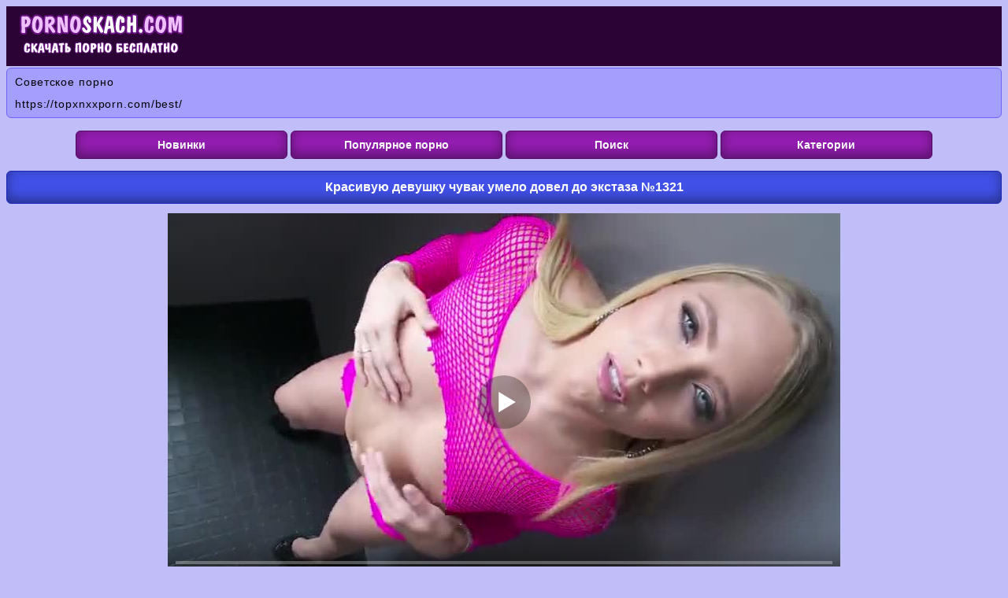

--- FILE ---
content_type: text/html; charset=utf-8
request_url: http://pornoskach.com/f/vid_1321
body_size: 4688
content:
<!DOCTYPE html>
<html lang="ru">
<head><meta http-equiv="Content-Type" content="text/html; charset=utf-8" />
<meta name="viewport" content="width=device-width, initial-scale=1.0" />
<link rel="shortcut icon" href="http://pornoskach.com/favicon.ico" /><title>Красивую девушку чувак умело довел до экстаза №1321</title><meta name="description" content="Красивую девушку чувак умело довел до экстаза №1321. Это порно можно скачать или посмотреть бесплатно на PornoSkach.com."/><link rel="canonical" href="http://pornoskach.com/f/vid_1321" /><style>body {
background: #c1bdf8;
text-decoration: none;
text-align: center;
color: #ffffff;
font-family: Arial;
font-size: 14px;
}
.container {
width: 100%;
margin: 0 auto;
text-align: center;
}
.xlog{
padding: 2px 10px 2px 10px;
text-align: left;
height: 72px;
background: #2b0335;
}
.xlog img{
max-width: 100%;
}
a{
font-size: 14px;
color:#2c0237;  
text-decoration: none;
}
a:hover {
color:#56046b;
cursor: pointer;
}
.xlt{
text-align: left !important;
}
.xct{
text-align: center !important;
}
.htb {
color: #ffffff;
font-weight: bold;
border-radius: 6px;
border: 1px solid #1827b5;
background: #4151e7;
box-shadow: inset 0 -5px 15px rgba(0, 0, 0, 0.4);
font-size: 16px;
margin-top: 3px; 
margin-bottom: 3px; 
padding: 11px 4px 11px 4px; 
}
.katbs{
margin: 2px 0px 2px 0px;
}
.katb {
width: 32%; 
border-radius: 6px;
transition: .3s ease;
background: #811b9a;
box-shadow: inset 0 -5px 15px rgba(0, 0, 0, 0.4);
border: 1px solid #4f0b60;
margin: 2px; 
display: inline-block; 
}
.katb a{ 
text-decoration: none;
text-align: left;
color: #ffffff;
display: block; 
padding: 11px 0px 11px 10px; 
}
.katb a:hover{ 
background:#9418b3;
cursor: pointer;
}
@media (max-width:850px) {
.katb {
width: 49%; 
}
}
@media (max-width:550px) {
.katb {
width: 100%; 
}
}
.katb img {width:21px; height:21px; vertical-align:middle; float:left; padding: 8px 3px 1px 5px }
.vidt {
overflow: hidden;
background: #ab42f5;
box-shadow: inset 0 -15px 35px rgba(0, 0, 0, 0.4);
display: inline-block;
max-width: 260px;
text-align: center;
border: 1px solid #8025c0;
padding: 0px;
line-height: 16px;
border-radius: 6px;
text-align: center;
padding: 0px 0px 3px 0px;
margin: 3px 3px;
color: #ffffff;
box-shadow: 0 3px 5px rgba(0,0,0,.7); 
-webkit-box-shadow: 0 3px 5px rgba(0,0,0,.7);
}
.vidt a{
color:#ffffff;  
width: 100%;
text-align: center;
text-decoration: none;
}
.vidt a:hover {
color: #e0bdf9;
}
.vidt:hover {
background: #bc6df4;
opacity: 0.9;
cursor: pointer;
}
.vidn {
height: 39px;
vertical-align: middle;
line-height: 16px;
text-align: center;
padding: 3px 1px 3px 1px;
overflow: hidden;
}
.scre {
display: block;
position:relative;
}
.scre img{ 
max-width: 100%;
max-height:195px;
width: 100%;
}
.ttm{ 
position: absolute;
right: 2px;
top: 2px;
font-size:14px;   
border-radius: 4px;
background-color: rgba(84, 30, 121, 0.7);
height: 18px;
font-weight: bold;
line-height: 18px;
color: #ffffff;
padding: 1px 3px;
z-index: 3;
}
.vidn2 {
height: 40px;
display: table-cell;
}
a.butmp {
display: inline-block;
padding: 9px;
background: #931db0;
box-shadow: inset 0 -5px 15px rgba(0, 0, 0, 0.4);
border: 1px solid #4f0b60;
color: #ffffff;
min-width: 20%;
white-space: nowrap;
text-align: center;
margin: 3px 0px 2px 0px;
border-radius: 6px;
font-weight: bold;
text-decoration: none;
}
a.butmp:hover{
cursor: pointer;
background: #b122d5;
text-decoration: none;
} 
.navb {
color: #000000;
font-size: 14px;
margin-top: 3px; 
margin-bottom: 3px; 
padding: 10px; 
}
.xft{
background: #2b0335;
box-shadow: inset 0 -15px 35px rgba(0, 0, 0, 0.4);
text-align: center; 
margin: 0px 0px 6px 0px;
font-size: 14px;
color: #ffffff;
line-height: 20px;
word-spacing: 3px;
padding: 9px;
}
.xft a{
text-decoration: none;
color: #f8e0fe;
}
.xft a:hover{
cursor: pointer;
color: #ecbef8;
}
@media (max-width: 670px) {
a.butmp {
width: 100%;
padding: 10px 0px 10px 0px;
margin: 1px 0px 1px 0px;
}
}
.vbtext {
color: #000000;
font-size: 14px;
margin-top: 3px; 
border-radius: 6px;
text-align: left;
margin-bottom: 3px; 
line-height: 1.5;
padding: 6px 5px 6px 10px; 
background:#e89bfb;
border: 1px solid #de73f8;
}
.rb {
text-align: left;
color: #000000;
line-height: 2;
margin-top: 2px;
border-radius: 6px;
border: 1px solid #6d64f9;
margin-bottom: 2px;
padding: 3px 0px 3px 10px;
text-decoration: none;
background: #a49efd;
}
.rb a{
color: #000000;
letter-spacing:0.9px;
font-size: 14px;
text-decoration: none;
font-family: Verdana, Arial, sans-serif;}

.rb a:hover{
color: #56069a;
cursor: pointer;}
.bkh {
white-space: nowrap;
text-align: left;
margin: 2px 0px 2px 0px;
font-weight: bold;
}
.bkh a{
text-decoration: none;
border-radius: 6px;
padding: 11px;
color: #ffffff;
background: #811b9a;
box-shadow: inset 0 -5px 15px rgba(0, 0, 0, 0.4);
border: 1px solid #4f0b60;
display: block; 
}    
.bkh a:hover{
cursor: pointer;
background: #b122d5;
text-decoration: none;
} 
a.butmp1 {
display: inline-block;
padding: 9px 14px 9px 14px;
background: #931db0;
font-size:15px;
box-shadow: inset 0 -5px 15px rgba(0, 0, 0, 0.4);
border: 1px solid #4f0b60;
color: #ffffff;
white-space: nowrap;
text-align: center;
margin: 3px 0px 2px 0px;
border-radius: 6px;
font-weight: bold;
text-decoration: none;
}
a.butmp1:hover{
cursor: pointer;
background: #b833da;
text-decoration: none;
}
.butmp1s {
display: inline-block;
padding: 9px 14px 9px 14px;
background: #b833da;
font-size:15px;
box-shadow: inset 0 -5px 15px rgba(0, 0, 0, 0.4);
border: 1px solid #4f0b60;
color: #ffffff;
white-space: nowrap;
text-align: center;
margin: 3px 0px 2px 0px;
border-radius: 6px;
font-weight: bold;
text-decoration: none;
}
.butmp2s {
display: inline-block;
padding: 5px 7px 5px 7px;
background: #931db0;
font-size: 14px;
box-shadow: inset 0 -5px 15px rgba(0, 0, 0, 0.4);
border: 1px solid #4f0b60;
color: #ffffff;
white-space: nowrap;
text-align: center;
margin: 3px 0px 2px 0px;
border-radius: 6px;
font-weight: bold;
text-decoration: none;
}
.butmp2s:hover{
cursor: pointer;
background: #b833da;
text-decoration: none;
}
.butmp2s img {width:17px; height:17px; float:left;  padding: 0px 3px 1px 1px }
input:focus {
outline:none;
}
button:focus {
outline:none;
}
select:focus {
outline:none;
}
textarea:focus {
outline:none;
}
input, select, textarea {
font-size: 14px;
border-radius: 6px;
padding: 6px;
color: #000000;
margin: 1px;
border: 1px solid #25399f;
box-shadow: inset 0 0 15px rgba(0, 0, 0, 0.3);
}
input[type=submit] {
text-decoration: none;
display: inline-block;
padding: 6px 12px 6px 12px;
color: #ffffff;
white-space: nowrap;
font-size: 14px;
text-align: center;
margin: 2px 0px 2px 0px;
border-radius: 6px;
font-weight: bold;
background: #931db0;
font-size:15px;
box-shadow: inset 0 -5px 15px rgba(0, 0, 0, 0.4);
border: 1px solid #4f0b60;
}
input[type=submit]:hover{
cursor: pointer;
background: #b833da;
}
.xonline{
padding: 5px 0px 5px 0px;
margin: 2px 0px 2px 0px;
color: #000000;
text-align: center;
}
.xonline1 {margin:4px auto;}
.xonline img {
max-width: 95%;
}
a.butmp2 {
display: inline-block;
padding: 5px 7px 5px 7px;
background: #931db0;
font-size:15px;
box-shadow: inset 0 -5px 15px rgba(0, 0, 0, 0.4);
border: 1px solid #4f0b60;
color: #ffffff;
white-space: nowrap;
text-align: center;
margin: 3px 0px 2px 0px;
border-radius: 6px;
font-weight: bold;
text-decoration: none;
}
a.butmp2:hover{
cursor: pointer;
background: #b833da;
text-decoration: none;
}
.skc{
margin: 2px;
display: inline-block;
}
</style><script src='http://pornoskach.com/include/skp.js'></script></head><body><div class="xlog"><a href="http://pornoskach.com"><img src="http://pornoskach.com/log.png" alt="Скачать порно на телефон - pornoskach.com" /></a></div><div class="container"><div class='rb'><a href="http://obratnosssr.ru/" target="_blank">Советское порно</a><br/><a href="https://topxnxxporn.com/best/" rel="nofollow" target="_blank">https://topxnxxporn.com/best/</a><br/> </div><div class='navb'><a class='butmp' href='http://pornoskach.com/new/'>Новинки</a> <a class='butmp' href='http://pornoskach.com/top/'>Популярное порно</a> <a class='butmp' href='http://pornoskach.com/search/'>Поиск</a> <a class='butmp' href='http://pornoskach.com/k/all/'>Категории</a>
</div><h1 class='htb'>Красивую девушку чувак умело довел до экстаза №1321</h1>
<script>
var XWW=854;
var XWH=480;
var wix=854;
var hex=480;
var height=0;
var width=0;
colorDepth = screen.colorDepth;
if (self.screen)
{
width = window.innerWidth;
height = window.innerHeight;
}
else if (self.java)
{
var jToolKit = java.awt.Toolkit.getDefaultToolkit();
var scrsize = jToolKit.getScreenSize();
width = window.innerWidth;
height = window.innerHeight;
}
if (width > 0 && height > 0)
{
if (XWW<width) {
wix=XWW;
hex=XWH;
} else {
wix=width-35;
hex=wix/4*3-35;	
}    
} 
</script><div class="xonline"><div id="playx" class="xonline1"></div>
<script>
document.getElementById("playx").style.maxWidth=+ wix +"px";
vars={id:"playx", file:"[480p]http://pornoskach.com/g/orgazmy/1321/porno.skach?480p,[360p]http://pornoskach.com/g/orgazmy/1321/porno.skach,[240p]http://pornoskach.com/g/orgazmy/1321/porno.skach?240p", "default_quality":"480p", poster:"http://pornoskach.com/scre/orgazmy_1321.jpg"};
mplayer = new Playerjs(vars);			
</script>
<a class="butmp2" href="http://pornoskach.com/f/vid_1321?is" rel="nofollow">Скриншоты</a><br/></div><div class="htb">Информация о видео</div><div class="vbtext">
Продолжительность: <b>34:10</b><br/>
Просмотров: <b>584</b><br/>  
Добавлено: <b>12.11.2019</b><br/>
<br/> 
<span class="butmp2s" data-fid="1321" data-type="1"><img src="http://pornoskach.com/tu.png" alt="Like"/> Голосовать ЗА <span id="like">0</span></span><br/>
Категории:  <a class='butmp2' href='http://pornoskach.com/k/orgazmy/'>Оргазмы</a>  <a class='butmp2' href='http://pornoskach.com/k/analnoe_porno/'>Анальное порно</a>  <a class='butmp2' href='http://pornoskach.com/k/lesbijanki/'>Лесбиянки</a>  <a class='butmp2' href='http://pornoskach.com/k/gruppovoj_seks/'>Групповой секс</a> 
</div><div class="htb">Скачать</div><div class="vbtext xct"><div class="skc"><b>LQ 240p</b> <a class="butmp2" href="http://pornoskach.com/g/orgazmy/1321?240p" rel="nofollow">Скачать 79.97 MB</a></div> <div class="skc"><b>SD 360p</b> <a class="butmp2" href="http://pornoskach.com/g/orgazmy/1321" rel="nofollow">Скачать 132.22 MB</a></div> <div class="skc"><b>HQ 480p</b> <a class="butmp2" href="http://pornoskach.com/g/orgazmy/1321?480p" rel="nofollow">Скачать 181.49 MB</a></div> </div><div class="htb">Вам это понравится</div><div class="vidt"><a title="Порно на телефон №3205 с классными женскими оргазмами" href="http://pornoskach.com/f/vid_3205"><span class="scre">
<img src="http://pornoskach.com/scre/orgazmy_3205-2.jpg" alt="Порно на телефон №3205 с классными женскими оргазмами" /><span class="ttm">07:20</span></span><span class="vidn2"><span class="vidn">Порно на телефон №3205 с классными женскими оргазмами</span></span></a></div><div class="vidt"><a title="Заставил партнершу стонать и довел ее до оргазма №3204" href="http://pornoskach.com/f/vid_3204"><span class="scre">
<img src="http://pornoskach.com/scre/orgazmy_3204-2.jpg" alt="Заставил партнершу стонать и довел ее до оргазма №3204" /><span class="ttm">04:55</span></span><span class="vidn2"><span class="vidn">Заставил партнершу стонать и довел ее до оргазма №3204</span></span></a></div><div class="vidt"><a title="Опытный самец доставил девахе массу удовольствия №3201" href="http://pornoskach.com/f/vid_3201"><span class="scre">
<img src="http://pornoskach.com/scre/orgazmy_3201-2.jpg" alt="Опытный самец доставил девахе массу удовольствия №3201" /><span class="ttm">09:56</span></span><span class="vidn2"><span class="vidn">Опытный самец доставил девахе массу удовольствия №3201</span></span></a></div><div class="vidt"><a title="Заставил партнершу стонать и довел ее до оргазма №1394" href="http://pornoskach.com/f/vid_1394"><span class="scre">
<img src="http://pornoskach.com/scre/orgazmy_1394-2.jpg" alt="Заставил партнершу стонать и довел ее до оргазма №1394" /><span class="ttm">12:26</span></span><span class="vidn2"><span class="vidn">Заставил партнершу стонать и довел ее до оргазма №1394</span></span></a></div><div class="vidt"><a title="Сексуальная девушка словила от бойфренда супер оргазм №1393" href="http://pornoskach.com/f/vid_1393"><span class="scre">
<img src="http://pornoskach.com/scre/orgazmy_1393-2.jpg" alt="Сексуальная девушка словила от бойфренда супер оргазм №1393" /><span class="ttm">05:56</span></span><span class="vidn2"><span class="vidn">Сексуальная девушка словила от бойфренда супер оргазм №1393</span></span></a></div><div class="vidt"><a title="Опытный самец доставил девахе массу удовольствия №1383" href="http://pornoskach.com/f/vid_1383"><span class="scre">
<img src="http://pornoskach.com/scre/orgazmy_1383-2.jpg" alt="Опытный самец доставил девахе массу удовольствия №1383" /><span class="ttm">12:17</span></span><span class="vidn2"><span class="vidn">Опытный самец доставил девахе массу удовольствия №1383</span></span></a></div><div class="vidt"><a title="Сексуальная девушка словила от бойфренда супер оргазм №1322" href="http://pornoskach.com/f/vid_1322"><span class="scre">
<img src="http://pornoskach.com/scre/orgazmy_1322-2.jpg" alt="Сексуальная девушка словила от бойфренда супер оргазм №1322" /><span class="ttm">26:15</span></span><span class="vidn2"><span class="vidn">Сексуальная девушка словила от бойфренда супер оргазм №1322</span></span></a></div><div class="vidt"><a title="Красивую девушку чувак умело довел до экстаза №1320" href="http://pornoskach.com/f/vid_1320"><span class="scre">
<img src="http://pornoskach.com/scre/orgazmy_1320-2.jpg" alt="Красивую девушку чувак умело довел до экстаза №1320" /><span class="ttm">13:00</span></span><span class="vidn2"><span class="vidn">Красивую девушку чувак умело довел до экстаза №1320</span></span></a></div><div class="vidt"><a title="Красивую девушку чувак умело довел до экстаза №1065" href="http://pornoskach.com/f/vid_1065"><span class="scre">
<img src="http://pornoskach.com/scre/orgazmy_1065-2.jpg" alt="Красивую девушку чувак умело довел до экстаза №1065" /><span class="ttm">08:55</span></span><span class="vidn2"><span class="vidn">Красивую девушку чувак умело довел до экстаза №1065</span></span></a></div><div class="vidt"><a title="Сексуальная девушка словила от бойфренда супер оргазм №1058" href="http://pornoskach.com/f/vid_1058"><span class="scre">
<img src="http://pornoskach.com/scre/orgazmy_1058-2.jpg" alt="Сексуальная девушка словила от бойфренда супер оргазм №1058" /><span class="ttm">37:57</span></span><span class="vidn2"><span class="vidn">Сексуальная девушка словила от бойфренда супер оргазм №1058</span></span></a></div><div class="vidt"><a title="Опытный самец доставил девахе массу удовольствия №1057" href="http://pornoskach.com/f/vid_1057"><span class="scre">
<img src="http://pornoskach.com/scre/orgazmy_1057-2.jpg" alt="Опытный самец доставил девахе массу удовольствия №1057" /><span class="ttm">07:00</span></span><span class="vidn2"><span class="vidn">Опытный самец доставил девахе массу удовольствия №1057</span></span></a></div><div class="vidt"><a title="Опытный самец доставил девахе массу удовольствия №1056" href="http://pornoskach.com/f/vid_1056"><span class="scre">
<img src="http://pornoskach.com/scre/orgazmy_1056-2.jpg" alt="Опытный самец доставил девахе массу удовольствия №1056" /><span class="ttm">36:00</span></span><span class="vidn2"><span class="vidn">Опытный самец доставил девахе массу удовольствия №1056</span></span></a></div><div class='bkh'><a href='http://pornoskach.com'>На главную</a></div><div class='rb'><a href='https://smakporno.net/porno-video/'>https://smakporno.net/porno-video/</a><br/>
<a href='https://pornopups.com'>Порно скачать - pornopups.com</a><br/>
<a href='http://rupornohd.net/gruppovoe/'>http://rupornohd.net/gruppovoe/</a><br/></div></div><div class="xft"><b><a href="http://pornoskach.com">&copy; PornoSkach.com</a></b> - скачать порно на телефон<br/>
Сайт предназначен для лиц, старше 18 лет<br/>
 <a href="http://statsite.info/go/860" rel="nofollow"><img src="http://statsite.info/i/m/860.png" alt="mstat.info"/></a> <script>
  document.write('<a href="//www.liveinternet.ru/click" ' +
    'target="_blank"><img src="//counter.yadro.ru/hit?t26.11;r' +
    escape(document.referrer) + ((typeof(screen) == 'undefined') ? '' :
      ';s' + screen.width + '*' + screen.height + '*' + (screen.colorDepth ?
        screen.colorDepth : screen.pixelDepth)) + ';u' + escape(document.URL) +
    ';h' + escape(document.title.substring(0, 150)) + ';' + Math.random() +
    '" alt="" title="LiveInternet: показано число посетителей за' +
    ' сегодня" ' +
    'border="0" width="88" height="15"><\/a>')
</script>

<br/><a href="http://www.24log.de" target="_blank" rel="nofollow"><img src="http://counter.24log.ru/count4_275176_47_1_5.pcx" alt="счетчик посетителей сайта" /></a><script src="http://pornoskach.com/include/jquery.min.js" defer></script></div><script defer src="https://static.cloudflareinsights.com/beacon.min.js/vcd15cbe7772f49c399c6a5babf22c1241717689176015" integrity="sha512-ZpsOmlRQV6y907TI0dKBHq9Md29nnaEIPlkf84rnaERnq6zvWvPUqr2ft8M1aS28oN72PdrCzSjY4U6VaAw1EQ==" data-cf-beacon='{"version":"2024.11.0","token":"c5dff6bd44724a06bee98f197f0a1360","r":1,"server_timing":{"name":{"cfCacheStatus":true,"cfEdge":true,"cfExtPri":true,"cfL4":true,"cfOrigin":true,"cfSpeedBrain":true},"location_startswith":null}}' crossorigin="anonymous"></script>
</body></html>